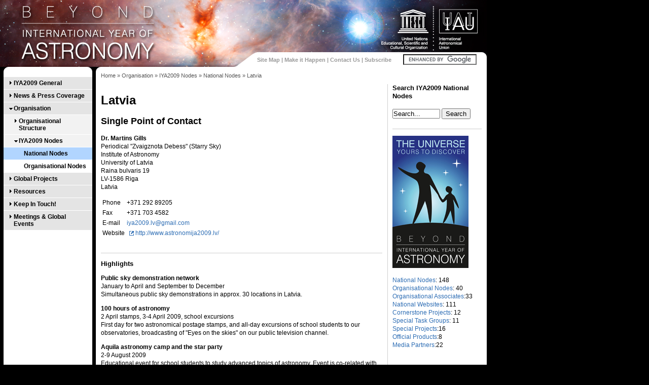

--- FILE ---
content_type: text/html
request_url: https://www.astronomy2009.org/organisation/nodes/national/view/LV/index.html
body_size: 7671
content:
<?xml version="1.0" encoding="UTF-8"?>
<!DOCTYPE html PUBLIC "-//W3C//DTD XHTML 1.1//EN"
	"http://www.w3.org/TR/xhtml11/DTD/xhtml11.dtd">

<html xmlns="http://www.w3.org/1999/xhtml" xml:lang="en">
<head>
	<meta http-equiv="Content-Type" content="text/html; charset=UTF-8" />
	<title>Latvia | IYA2009 National Nodes | Astronomy 2009</title>
	<link href="../../../../../static/css/flags.css" rel="stylesheet" type="text/css" media="screen" />
	<link href="../../../../../static/css/website.css" rel="stylesheet" type="text/css" media="screen" />
	<link href="../../../../../static/css/print.css" rel="stylesheet" type="text/css" media="print" />
	<link href="../../../../../static/shadowbox/css/shadowbox.css" rel="stylesheet" type="text/css" media="screen" />
	<link rel="shortcut icon" href="../../../../../static/favicon.ico" type="image/vnd.microsoft.icon" />
    <!-- Google Analytics -->
	<script>
    (function(i,s,o,g,r,a,m){i['GoogleAnalyticsObject']=r;i[r]=i[r]||function(){
    (i[r].q=i[r].q||[]).push(arguments)},i[r].l=1*new Date();a=s.createElement(o),
    m=s.getElementsByTagName(o)[0];a.async=1;a.src=g;m.parentNode.insertBefore(a,m)
    })(window,document,'script','https://www.google-analytics.com/analytics.js','ga');
    
    ga('create', 'UA-2368492-1', 'auto');
    ga('send', 'pageview');
    </script>
	<!-- End Google Analytics -->
</head>

<body>
<div id="container">
	<img id="header-print" src="../../../../../static/images/header-print.jpg" />
	<div id="header">
		<div id="topbox">
		<a href="../../../../../index.html" id="header_link"></a>
		<a href="http://www.unesco.org/" id="header_link_unesco"></a> 	
		<a href="http://www.iau.org/" id="header_link_iau"></a> 	
		</div>
		<div id="topmenu">
			<div id="topmenuarea">
				<!-- Google CSE Search Box Begins  -->
				<form action="/search/" id="cse-search-box">
				  <input type="hidden" name="cx" value="016374242383990648147:nsa79boe3fa" />
				  <input type="hidden" name="cof" value="FORID:11" />
				  <input type="hidden" name="ie" value="UTF-8" />
				  <a href="../../../../../sitemap/index.html">Site Map</a> | <a href="../../../../../keepintouch/makeithappen/index.html">Make it Happen</a> | <a href="../../../../../contact/index.html">Contact Us</a> | <a href="../../../../../subscribe/index.html">Subscribe</a>
				  <input type="text" id="searchbox" name="q" size="16" />
				</form>
				<!-- Google CSE Search Box Ends -->
			</div>
			<script type="text/javascript" src="https://www.google.com/coop/cse/brand?form=cse-search-box&lang=en"></script>
			<div id="tab"></div>
		</div>	
	</div>
	<div id="body">
		<div class="leftcolumn">
			<span class="cornertop"><span></span></span>
			<div id="navigation"></div>
			<div class="menu" id="menu_1">
				<div class="mitem mitem_expandable" ><div class="mlevel1" ><span class="arrow"></span><a id="mitem_2" name="mitem_2" href="../../../../../general/index.html">IYA2009 General</a></div></div><div class="mgroup" id="mgroup_2" style=""><div class="mitem mitem_expandable" ><div class="mlevel2" ><span class="arrow"></span><a id="mitem_3" name="mitem_3" href="../../../../../general/about/index.html">About IYA2009</a></div></div><div class="mgroup" id="mgroup_3" style=""><div class="mitem" ><div class="mlevel3" ><span class="arrow"></span><a id="mitem_4" name="mitem_4" href="../../../../../general/about/welcome/index.html">Welcome</a></div></div><div class="mitem mitem_expandable" ><div class="mlevel3" ><span class="arrow"></span><a id="mitem_5" name="mitem_5" href="../../../../../general/about/goals/index.html">Goals &amp; Objectives</a></div></div><div class="mgroup" id="mgroup_5" style=""><div class="mitem" ><div class="mlevel4" ><span class="arrow"></span><a id="mitem_6" name="mitem_6" href="../../../../../general/about/developmentgoals/index.html">The UN Millenium Development Goals</a></div></div></div><div class="mitem" ><div class="mlevel3" ><span class="arrow"></span><a id="mitem_7" name="mitem_7" href="../../../../../general/about/evaluation/index.html">Evaluation &amp; Legacy</a></div></div></div><div class="mitem" ><div class="mlevel2" ><span class="arrow"></span><a id="mitem_8" name="mitem_8" href="../../../../../general/timeline/index.html">Timeline/Roadmap</a></div></div></div><div class="mitem mitem_expandable" ><div class="mlevel1" ><span class="arrow"></span><a id="mitem_9" name="mitem_9" href="../../../../../news/index.html">News &amp; Press Coverage</a></div></div><div class="mgroup" id="mgroup_9" style=""><div class="mitem" ><div class="mlevel2" ><span class="arrow"></span><a id="mitem_10" name="mitem_10" href="../../../../../news/pressreleases/index.html">Press Releases</a></div></div><div class="mitem" ><div class="mlevel2" ><span class="arrow"></span><a id="mitem_11" name="mitem_11" href="../../../../../news/features/index.html">News Features</a></div></div><div class="mitem" ><div class="mlevel2" ><span class="arrow"></span><a id="mitem_12" name="mitem_12" href="../../../../../news/updates/index.html">IYA2009 Updates</a></div></div><div class="mitem" ><div class="mlevel2" ><span class="arrow"></span><a id="mitem_13" name="mitem_13" href="../../../../../news/presscoverage/index.html">Press Coverage</a></div></div></div><div class="mitem mitem_expandable" ><div class="mlevel1" ><span class="arrow"></span><a id="mitem_14" name="mitem_14" href="../../../../index.html">Organisation</a></div></div><div class="mgroup_selected" id="mgroup_14" style="color:red;"><div class="mitem mitem_expandable" ><div class="mlevel2" ><span class="arrow"></span><a id="mitem_15" name="mitem_15" href="../../../../structure/index.html">Organisational Structure</a></div></div><div class="mgroup" id="mgroup_15" style=""><div class="mitem" ><div class="mlevel3" ><span class="arrow"></span><a id="mitem_16" name="mitem_16" href="../../../../structure/iau/index.html">IAU</a></div></div><div class="mitem" ><div class="mlevel3" ><span class="arrow"></span><a id="mitem_17" name="mitem_17" href="../../../../structure/unesco/index.html">UNESCO</a></div></div><div class="mitem mitem_expandable" ><div class="mlevel3" ><span class="arrow"></span><a id="mitem_18" name="mitem_18" href="../../../../structure/partners/index.html">Partners</a></div></div><div class="mgroup" id="mgroup_18" style=""><div class="mitem" ><div class="mlevel4" ><span class="arrow"></span><a id="mitem_19" name="mitem_19" href="../../../../structure/partners/mainpartner/index.html">Global Official Partner</a></div></div><div class="mitem" ><div class="mlevel4" ><span class="arrow"></span><a id="mitem_20" name="mitem_20" href="../../../../structure/partners/sponsors/index.html">Global Sponsors</a></div></div><div class="mitem" ><div class="mlevel4" ><span class="arrow"></span><a id="mitem_21" name="mitem_21" href="../../../../structure/partners/media/index.html">Media Partners</a></div></div><div class="mitem" ><div class="mlevel4" ><span class="arrow"></span><a id="mitem_22" name="mitem_22" href="../../../../structure/partners/organisationalassociates/index.html">Organisational Associates</a></div></div><div class="mitem" ><div class="mlevel4" ><span class="arrow"></span><a id="mitem_23" name="mitem_23" href="../../../../structure/partners/patron/index.html">IYA2009 Patron</a></div></div><div class="mitem" ><div class="mlevel4" ><span class="arrow"></span><a id="mitem_24" name="mitem_24" href="../../../../structure/partners/donors/index.html">IYA2009 Donors</a></div></div></div><div class="mitem" ><div class="mlevel3" ><span class="arrow"></span><a id="mitem_25" name="mitem_25" href="../../../../../organisational-structure-mainmenu-31/iau-iya2009-ec-working-group-mainmenu-30.html">IAU IYA2009 EC Working Group</a></div></div><div class="mitem" ><div class="mlevel3" ><span class="arrow"></span><a id="mitem_26" name="mitem_26" href="../../../../structure/secretariat/index.html">IYA2009 Secretariat</a></div></div><div class="mitem mitem_expandable" ><div class="mlevel3" ><span class="arrow"></span><a id="mitem_27" name="mitem_27" href="../../../../structure/taskgroups/index.html">Special Task Groups</a></div></div><div class="mgroup" id="mgroup_27" style=""><div class="mitem" ><div class="mlevel4" ><span class="arrow"></span><a id="mitem_28" name="mitem_28" href="../../../../structure/taskgroups/opening/index.html">Opening Event</a></div></div><div class="mitem" ><div class="mlevel4" ><span class="arrow"></span><a id="mitem_29" name="mitem_29" href="../../../../structure/taskgroups/fp7/index.html">EU FP7</a></div></div><div class="mitem" ><div class="mlevel4" ><span class="arrow"></span><a id="mitem_30" name="mitem_30" href="../../../../structure/taskgroups/kepler/index.html">Kepler</a></div></div><div class="mitem" ><div class="mlevel4" ><span class="arrow"></span><a id="mitem_31" name="mitem_31" href="../../../../structure/taskgroups/galileo/index.html">Galileo</a></div></div><div class="mitem" ><div class="mlevel4" ><span class="arrow"></span><a id="mitem_32" name="mitem_32" href="../../../../structure/taskgroups/newyear/index.html">New Year&#39;s Eve Event</a></div></div><div class="mitem" ><div class="mlevel4" ><span class="arrow"></span><a id="mitem_33" name="mitem_33" href="../../../../structure/taskgroups/solarphysics/index.html">Solar Physics</a></div></div><div class="mitem mitem_expandable" ><div class="mlevel4" ><span class="arrow"></span><a id="mitem_34" name="mitem_34" href="../../../../structure/taskgroups/philately/index.html">Philately</a></div></div><div class="mgroup" id="mgroup_34" style=""><div class="mitem mitem_expandable" ><div class="mlevel5" ><span class="arrow"></span><a id="mitem_35" name="mitem_35" href="../../../../structure/taskgroups/philately/calendar/index.html">Release Calendar</a></div></div><div class="mgroup" id="mgroup_35" style=""><div class="mitem" ><div class="mlevel6" ><span class="arrow"></span><a id="mitem_36" name="mitem_36" href="../../../../structure/taskgroups/philately/calendar/jan/index.html">January 2009</a></div></div><div class="mitem" ><div class="mlevel6" ><span class="arrow"></span><a id="mitem_37" name="mitem_37" href="../../../../structure/taskgroups/philately/calendar/feb/index.html">February 2009</a></div></div><div class="mitem" ><div class="mlevel6" ><span class="arrow"></span><a id="mitem_38" name="mitem_38" href="../../../../structure/taskgroups/philately/calendar/mar/index.html">March 2009</a></div></div><div class="mitem" ><div class="mlevel6" ><span class="arrow"></span><a id="mitem_39" name="mitem_39" href="../../../../structure/taskgroups/philately/calendar/apr/index.html">April 2009</a></div></div><div class="mitem" ><div class="mlevel6" ><span class="arrow"></span><a id="mitem_40" name="mitem_40" href="../../../../structure/taskgroups/philately/calendar/may/index.html">May 2009</a></div></div><div class="mitem" ><div class="mlevel6" ><span class="arrow"></span><a id="mitem_41" name="mitem_41" href="../../../../structure/taskgroups/philately/calendar/jun/index.html">June 2009</a></div></div><div class="mitem" ><div class="mlevel6" ><span class="arrow"></span><a id="mitem_42" name="mitem_42" href="../../../../structure/taskgroups/philately/calendar/july/index.html">July 2009</a></div></div><div class="mitem" ><div class="mlevel6" ><span class="arrow"></span><a id="mitem_43" name="mitem_43" href="../../../../structure/taskgroups/philately/calendar/aug/index.html">August 2009</a></div></div></div></div><div class="mitem" ><div class="mlevel4" ><span class="arrow"></span><a id="mitem_44" name="mitem_44" href="../../../../structure/taskgroups/evaluation/index.html">Evaluation</a></div></div><div class="mitem" ><div class="mlevel4" ><span class="arrow"></span><a id="mitem_45" name="mitem_45" href="../../../../structure/taskgroups/newmedia/index.html">New Media</a></div></div><div class="mitem" ><div class="mlevel4" ><span class="arrow"></span><a id="mitem_46" name="mitem_46" href="../../../../structure/taskgroups/extrasolarplanets/index.html">Extrasolar Planets</a></div></div><div class="mitem" ><div class="mlevel4" ><span class="arrow"></span><a id="mitem_47" name="mitem_47" href="../../../../structure/taskgroups/closing/index.html">Closing Ceremony</a></div></div></div></div><div class="mitem mitem_expandable" ><div class="mlevel2" ><span class="arrow"></span><a id="mitem_48" name="mitem_48" href="../../../index.html">IYA2009 Nodes</a></div></div><div class="mgroup_selected" id="mgroup_48" style="color:red;"><div class="mitem" ><div class="mlevel3" id="mselected"><span class="arrow"></span><a id="mitem_49" name="mitem_49" href="../../index.html">National Nodes</a></div></div><div class="mitem" ><div class="mlevel3" ><span class="arrow"></span><a id="mitem_50" name="mitem_50" href="../../../organisational/index.html">Organisational Nodes</a></div></div></div></div><div class="mitem mitem_expandable" ><div class="mlevel1" ><span class="arrow"></span><a id="mitem_51" name="mitem_51" href="../../../../../globalprojects/index.html">Global Projects</a></div></div><div class="mgroup" id="mgroup_51" style=""><div class="mitem mitem_expandable" ><div class="mlevel2" ><span class="arrow"></span><a id="mitem_52" name="mitem_52" href="../../../../../cornerstone-projects-mainmenu-80.html">Cornerstone Projects</a></div></div><div class="mgroup" id="mgroup_52" style=""><div class="mitem" ><div class="mlevel3" ><span class="arrow"></span><a id="mitem_53" name="mitem_53" href="../../../../../globalprojects/cornerstones/100hoursofastronomy/index.html">100 Hours of Astronomy</a></div></div><div class="mitem" ><div class="mlevel3" ><span class="arrow"></span><a id="mitem_54" name="mitem_54" href="../../../../../globalprojects/cornerstones/galileoscope/index.html">The Galileoscope</a></div></div><div class="mitem" ><div class="mlevel3" ><span class="arrow"></span><a id="mitem_55" name="mitem_55" href="../../../../../globalprojects/cornerstones/cosmicdiary/index.html">Cosmic Diary</a></div></div><div class="mitem" ><div class="mlevel3" ><span class="arrow"></span><a id="mitem_56" name="mitem_56" href="../../../../../globalprojects/cornerstones/portaltotheuniverse/index.html">The Portal to the Universe</a></div></div><div class="mitem" ><div class="mlevel3" ><span class="arrow"></span><a id="mitem_57" name="mitem_57" href="../../../../../globalprojects/cornerstones/sheisanastronomer/index.html">She is an Astronomer</a></div></div><div class="mitem" ><div class="mlevel3" ><span class="arrow"></span><a id="mitem_58" name="mitem_58" href="../../../../../globalprojects/cornerstones/darkskiesawareness/index.html">Dark Skies Awareness</a></div></div><div class="mitem" ><div class="mlevel3" ><span class="arrow"></span><a id="mitem_59" name="mitem_59" href="../../../../../globalprojects/cornerstones/astroworldheritage/index.html">Astronomy &amp; World Heritage</a></div></div><div class="mitem" ><div class="mlevel3" ><span class="arrow"></span><a id="mitem_60" name="mitem_60" href="../../../../../globalprojects/cornerstones/galileoteachertraning/index.html">Galileo Teacher Training Program</a></div></div><div class="mitem" ><div class="mlevel3" ><span class="arrow"></span><a id="mitem_61" name="mitem_61" href="../../../../../globalprojects/cornerstones/universeawareness/index.html">Universe Awareness</a></div></div><div class="mitem" ><div class="mlevel3" ><span class="arrow"></span><a id="mitem_62" name="mitem_62" href="../../../../../globalprojects/cornerstones/fromearthtotheuniverse/index.html">From Earth to the Universe</a></div></div><div class="mitem" ><div class="mlevel3" ><span class="arrow"></span><a id="mitem_63" name="mitem_63" href="../../../../../globalprojects/cornerstones/developingastronomy/index.html">Developing Astronomy Globally</a></div></div><div class="mitem" ><div class="mlevel3" ><span class="arrow"></span><a id="mitem_64" name="mitem_64" href="../../../../../globalprojects/cornerstones/galilean">Galilean Nights</a></div></div></div><div class="mitem mitem_expandable" ><div class="mlevel2" ><span class="arrow"></span><a id="mitem_65" name="mitem_65" href="../../../../../globalprojects/specialprojects/index.html">Special Projects</a></div></div><div class="mgroup" id="mgroup_65" style=""><div class="mitem" ><div class="mlevel3" ><span class="arrow"></span><a id="mitem_66" name="mitem_66" href="../../../../../globalprojects/specialprojects/worldatnight/index.html">The World at Night</a></div></div><div class="mitem" ><div class="mlevel3" ><span class="arrow"></span><a id="mitem_67" name="mitem_67" href="../../../../../globalprojects/specialprojects/400yearsofthetelescope/index.html">400 Years of the Telescope</a></div></div><div class="mitem" ><div class="mlevel3" ><span class="arrow"></span><a id="mitem_68" name="mitem_68" href="../../../../../globalprojects/specialprojects/galileansatellites/index.html">Galilean Satellites</a></div></div><div class="mitem" ><div class="mlevel3" ><span class="arrow"></span><a id="mitem_69" name="mitem_69" href="../../../../../globalprojects/specialprojects/aroundtheworld/index.html">Around the World...</a></div></div><div class="mitem" ><div class="mlevel3" ><span class="arrow"></span><a id="mitem_70" name="mitem_70" href="../../../../../globalprojects/specialprojects/exoplanets/index.html">Millions of Earths</a></div></div><div class="mitem" ><div class="mlevel3" ><span class="arrow"></span><a id="mitem_71" name="mitem_71" href="../../../../../globalprojects/specialprojects/1919/index.html">1919 Eclipse</a></div></div><div class="mitem" ><div class="mlevel3" ><span class="arrow"></span><a id="mitem_72" name="mitem_72" href="../../../../../globalprojects/specialprojects/sky/index.html">The Sky - yours to Discover</a></div></div><div class="mitem" ><div class="mlevel3" ><span class="arrow"></span><a id="mitem_73" name="mitem_73" href="../../../../../globalprojects/specialprojects/blast/index.html">BLAST!</a></div></div><div class="mitem" ><div class="mlevel3" ><span class="arrow"></span><a id="mitem_74" name="mitem_74" href="../../../../../globalprojects/specialprojects/starpeace/index.html">StarPeace</a></div></div><div class="mitem" ><div class="mlevel3" ><span class="arrow"></span><a id="mitem_75" name="mitem_75" href="../../../../../globalprojects/specialprojects/mobile/index.html">GalileoMobile</a></div></div><div class="mitem" ><div class="mlevel3" ><span class="arrow"></span><a id="mitem_76" name="mitem_76" href="../../../../../globalprojects/specialprojects/pluto/index.html">Naming Pluto</a></div></div><div class="mitem" ><div class="mlevel3" ><span class="arrow"></span><a id="mitem_77" name="mitem_77" href="../../../../../globalprojects/specialprojects/eye3d/index.html">The Eye 3D</a></div></div><div class="mitem" ><div class="mlevel3" ><span class="arrow"></span><a id="mitem_78" name="mitem_78" href="../../../../../globalprojects/specialprojects/cassini">Cassini Scientist for a Day</a></div></div><div class="mitem" ><div class="mlevel3" ><span class="arrow"></span><a id="mitem_79" name="mitem_79" href="../../../../../globalprojects/specialprojects/planets/index.html">Planets and Pictures World Tour </a></div></div><div class="mitem" ><div class="mlevel3" ><span class="arrow"></span><a id="mitem_80" name="mitem_80" href="../../../../../globalprojects/specialprojects/face/index.html">Scienceface</a></div></div><div class="mitem" ><div class="mlevel3" ><span class="arrow"></span><a id="mitem_81" name="mitem_81" href="../../../../../globalprojects/specialprojects/lives/index.html">The Lives of Galileo</a></div></div><div class="mitem" ><div class="mlevel3" ><span class="arrow"></span><a id="mitem_82" name="mitem_82" href="../../../../../globalprojects/specialprojects/astrobookdrive/index.html">Astro Book Drive</a></div></div></div></div><div class="mitem mitem_expandable" ><div class="mlevel1" ><span class="arrow"></span><a id="mitem_83" name="mitem_83" href="../../../../../resources/index.html">Resources</a></div></div><div class="mgroup" id="mgroup_83" style=""><div class="mitem mitem_expandable" ><div class="mlevel2" ><span class="arrow"></span><a id="mitem_84" name="mitem_84" href="../../../../../resources/products/index.html">Official Products</a></div></div><div class="mgroup" id="mgroup_84" style=""><div class="mitem" ><div class="mlevel3" ><span class="arrow"></span><a id="mitem_85" name="mitem_85" href="../../../../../resources/products/cosmicdetective/index.html">The Cosmic Detective</a></div></div><div class="mitem" ><div class="mlevel3" ><span class="arrow"></span><a id="mitem_86" name="mitem_86" href="../../../../../resources/products/redshift/index.html">Redshift 7 Premium</a></div></div><div class="mitem" ><div class="mlevel3" ><span class="arrow"></span><a id="mitem_87" name="mitem_87" href="../../../../../resources/products/eyes/index.html">Eyes on the Skies</a></div></div><div class="mitem" ><div class="mlevel3" ><span class="arrow"></span><a id="mitem_88" name="mitem_88" href="../../../../../resources/products/skyscout/index.html">SkyScout</a></div></div><div class="mitem" ><div class="mlevel3" ><span class="arrow"></span><a id="mitem_89" name="mitem_89" href="../../../../../resources/products/400years/index.html">400 Years of the Telescope</a></div></div><div class="mitem" ><div class="mlevel3" ><span class="arrow"></span><a id="mitem_90" name="mitem_90" href="../../../../../resources/products/starwalk/index.html">Star Walk</a></div></div><div class="mitem" ><div class="mlevel3" ><span class="arrow"></span><a id="mitem_91" name="mitem_91" href="../../../../../resources/products/firstscope/index.html">FirstScope</a></div></div><div class="mitem" ><div class="mlevel3" ><span class="arrow"></span><a id="mitem_92" name="mitem_92" href="../../../../../resources/products/bosma/index.html">BOSMA Beta</a></div></div></div><div class="mitem" ><div class="mlevel2" ><span class="arrow"></span><a id="mitem_93" name="mitem_93" href="../../../../../resources/books/index.html">Books</a></div></div><div class="mitem" ><div class="mlevel2" ><span class="arrow"></span><a id="mitem_94" name="mitem_94" href="../../../../../resources/brochures/index.html">Brochures</a></div></div><div class="mitem" ><div class="mlevel2" ><span class="arrow"></span><a id="mitem_95" name="mitem_95" href="../../../../../resources/dvds/index.html">DVDs</a></div></div><div class="mitem" ><div class="mlevel2" ><span class="arrow"></span><a id="mitem_96" name="mitem_96" href="../../../../../resources/educational/index.html">Educational Materials</a></div></div><div class="mitem" ><div class="mlevel2" ><span class="arrow"></span><a id="mitem_97" name="mitem_97" href="../../../../../resources/guides/index.html">Guides and Guidelines</a></div></div><div class="mitem mitem_expandable" ><div class="mlevel2" ><span class="arrow"></span><a id="mitem_98" name="mitem_98" href="../../../../../resources/multimedia/images/index.html">Images</a></div></div><div class="mgroup" id="mgroup_98" style=""><div class="mitem" ><div class="mlevel3" ><span class="arrow"></span><a id="mitem_99" name="mitem_99" href="../../../../../resources/multimedia/images/archive/category/projectslogos/index.html">Projects Logos</a></div></div><div class="mitem" ><div class="mlevel3" ><span class="arrow"></span><a id="mitem_100" name="mitem_100" href="../../../../../resources/multimedia/images/archive/category/pressreleases/index.html">Press Releases</a></div></div><div class="mitem" ><div class="mlevel3" ><span class="arrow"></span><a id="mitem_101" name="mitem_101" href="../../../../../resources/multimedia/images/archive/category/historical/index.html">Historical Images</a></div></div><div class="mitem" ><div class="mlevel3" ><span class="arrow"></span><a id="mitem_102" name="mitem_102" href="../../../../../resources/multimedia/images/archive/category/events/index.html">Events</a></div></div></div><div class="mitem mitem_expandable" ><div class="mlevel2" ><span class="arrow"></span><a id="mitem_103" name="mitem_103" href="../../../../../resources/multimedia/videos/index.html">Videos</a></div></div><div class="mgroup" id="mgroup_103" style=""><div class="mitem" ><div class="mlevel3" ><span class="arrow"></span><a id="mitem_104" name="mitem_104" href="../../../../../resources/multimedia/videos/archive/category/trailers/index.html">Trailers</a></div></div><div class="mitem" ><div class="mlevel3" ><span class="arrow"></span><a id="mitem_105" name="mitem_105" href="../../../../../resources/multimedia/videos/archive/category/vodcasts/index.html">Vodcasts</a></div></div></div><div class="mitem" ><div class="mlevel2" ><span class="arrow"></span><a id="mitem_106" name="mitem_106" href="../../../../../resources/multimedia/audio/index.html">Audio</a></div></div><div class="mitem mitem_expandable" ><div class="mlevel2" ><span class="arrow"></span><a id="mitem_107" name="mitem_107" href="../../../../../resources/branding/index.html">Branding and Identity</a></div></div><div class="mgroup" id="mgroup_107" style=""><div class="mitem" ><div class="mlevel3" ><span class="arrow"></span><a id="mitem_108" name="mitem_108" href="../../../../../resources/branding/designkits/index.html">National Logos</a></div></div><div class="mitem" ><div class="mlevel3" ><span class="arrow"></span><a id="mitem_109" name="mitem_109" href="../../../../../resources/branding/beyond">Beyond IYA National Logos</a></div></div></div><div class="mitem" ><div class="mlevel2" ><span class="arrow"></span><a id="mitem_110" name="mitem_110" href="../../../../../resources/posters/index.html">Posters</a></div></div><div class="mitem" ><div class="mlevel2" ><span class="arrow"></span><a id="mitem_111" name="mitem_111" href="../../../../../resources/performances/index.html">Performances / Concerts</a></div></div><div class="mitem" ><div class="mlevel2" ><span class="arrow"></span><a id="mitem_112" name="mitem_112" href="../../../../../resources/presentations/index.html">Presentations</a></div></div><div class="mitem" ><div class="mlevel2" ><span class="arrow"></span><a id="mitem_113" name="mitem_113" href="../../../../../resources/documents/index.html">Documents</a></div></div><div class="mitem" ><div class="mlevel2" ><span class="arrow"></span><a id="mitem_114" name="mitem_114" href="../../../../../resources/funding/index.html">Funding Opportunities</a></div></div><div class="mitem" ><div class="mlevel2" ><span class="arrow"></span><a id="mitem_115" name="mitem_115" href="../../../../../resources/iya2009shop/index.html">Online Shop</a></div></div><div class="mitem" ><div class="mlevel2" ><span class="arrow"></span><a id="mitem_116" name="mitem_116" href="../../../../../resources/prize/index.html">Prize for Excellence in Astronomy EPO</a></div></div><div class="mitem" ><div class="mlevel2" ><span class="arrow"></span><a id="mitem_117" name="mitem_117" href="../../../../../resources/report/index.html">Final Report</a></div></div></div><div class="mitem mitem_expandable" ><div class="mlevel1" ><span class="arrow"></span><a id="mitem_118" name="mitem_118" href="../../../../../keepintouch/index.html">Keep In Touch!</a></div></div><div class="mgroup" id="mgroup_118" style=""><div class="mitem" ><div class="mlevel2" ><span class="arrow"></span><a id="mitem_119" name="mitem_119" href="../../../../../keepintouch/forum/index.html">Discussion Forum</a></div></div><div class="mitem" ><div class="mlevel2" ><span class="arrow"></span><a id="mitem_120" name="mitem_120" href="../../../../../keepintouch/links/index.html">Links</a></div></div><div class="mitem mitem_expandable" ><div class="mlevel2" ><span class="arrow"></span><a id="mitem_121" name="mitem_121" href="../../../../../keepintouch/makeithappen/index.html">Make it Happen</a></div></div><div class="mgroup" id="mgroup_121" style=""><div class="mitem" ><div class="mlevel3" ><span class="arrow"></span><a id="mitem_122" name="mitem_122" href="../../../../../resources/funding/index.html">Funding Opportunities</a></div></div><div class="mitem" ><div class="mlevel3" ><span class="arrow"></span><a id="mitem_123" name="mitem_123" href="../../../../../resources/documents/partnership/index.html">Partnership Opportunities</a></div></div></div><div class="mitem" ><div class="mlevel2" ><span class="arrow"></span><a id="mitem_124" name="mitem_124" href="../../../../../keepintouch/makeithappen/donation/index.html">Donation Page</a></div></div><div class="mitem" ><div class="mlevel2" ><span class="arrow"></span><a id="mitem_125" name="mitem_125" href="../../../../../keepintouch/calendar/index.html">Calendar</a></div></div><div class="mitem" ><div class="mlevel2" ><span class="arrow"></span><a id="mitem_126" name="mitem_126" href="../../../../../keepintouch/jobs/index.html">Jobs</a></div></div><div class="mitem" ><div class="mlevel2" ><span class="arrow"></span><a id="mitem_127" name="mitem_127" href="../../../../../contact/index.html">Contact Us</a></div></div></div><div class="mitem mitem_expandable" ><div class="mlevel1" ><span class="arrow"></span><a id="mitem_128" name="mitem_128" href="../../../../../events/index.html">Meetings &amp; Global Events</a></div></div><div class="mgroup" id="mgroup_128" style=""><div class="mitem mitem_expandable" ><div class="mlevel2" ><span class="arrow"></span><a id="mitem_129" name="mitem_129" href="../../../../../events/IAUGA">IAU GA 2009 SpS2 - IYA2009</a></div></div><div class="mgroup" id="mgroup_129" style=""><div class="mitem" ><div class="mlevel3" ><span class="arrow"></span><a id="mitem_130" name="mitem_130" href="http://www.astronomy2009.org/events/IAUGA/iya2009/">IYA2009 Activities - IAU GA</a></div></div></div><div class="mitem" ><div class="mlevel2" ><span class="arrow"></span><a id="mitem_131" name="mitem_131" href="../../../../../events/JENAM2009/index.html">JENAM2009 Symposium: The IYA2009 in Europe  </a></div></div></div>
			</div>	
		</div>
		<div class="content">
			<span class="cornertop"></span>
			<div id="navigation"><span id="breadcrumb"><a href="../../../../../index.html">Home</a> 
&raquo;  <a href="../../../../index.html">Organisation</a>   &raquo;  <a href="../../../index.html">IYA2009 Nodes</a>   &raquo;  <a href="../../index.html">National Nodes</a> &raquo; <a href="index.html">Latvia</a></span></div>
			<div class="margin">
				
<div id="twocolummcontent">
<div id="maincolumn">

<h1>Latvia</h1>
		
		
			<h2>Single Point of Contact</h2>
			
			<p><b>Dr. Martins Gills</b><br/>
			Periodical &quot;Zvaigznota Debess&quot; (Starry Sky) <br/>
			
			Institute of Astronomy <br/>
			University of Latvia<br/>
			Raina bulvaris 19<br/>
			
			
			
			
			
						
			LV-1586 Riga<br/>
			
			Latvia
			<br/>
			<table>
			<tr><td>Phone</td><td> +371 292 89205</td></tr>
			<tr><td>Fax</td><td> +371 703 4582</td></tr>
			<tr><td>E-mail</td><td><a href="mailto:iya2009.lv@gmail.com">iya2009.lv@gmail.com</a></td></tr>
			<tr><td>Website</td><td><a href="http://www.astronomija2009.lv/" target="_blank">http://www.astronomija2009.lv/</a></td></tr>
			</table>
 			</p>
			
			<br/><hr />
			<p><h3><strong><strong><strong><strong><strong><strong><strong><strong><strong><strong><strong><strong><strong><strong><strong><strong>Highlights</strong></strong></strong></strong></strong></strong></strong></strong></strong></strong></strong></strong></strong></strong></strong></strong></h3>
<p><strong>Public sky demonstration network</strong><br />January to April and September to December<br />Simultaneous public sky demonstrations in approx. 30 locations in Latvia.<br /><strong></strong></p>
<p><strong>100 hours of astronomy</strong><br />2 April stamps, 3-4 April 2009, school excursions<br />First day for two astronomical postage stamps, and all-day excursions of school students to our observatories, broadcasting of "Eyes on the skies" on our public television channel.</p>
<p><strong>Aquila astronomy camp and the star party</strong><br />2-9 August 2009<br />Educational event for school students to study advanced topics of astronomy. Event is co-related with the Star party for hobby astronomers.</p>	</p>
			
		
		
<div align="center"><a href="../../index.html">View all IYA2009 National Nodes</a></div>

</div>
<div id="rightcolumn">

<h3>Search IYA2009 National Nodes</h3>
<br />
<form action="../../index.html" method="get">
<input type="text" class="smallsearch" onblur="searchbox_blur(this);" onfocus="searchbox_focus(this);" value="Search..." id="news_search" name="search">
<input type="submit" onclick="searchbox_focus(document.getElementById('news_search'))" value="Search" />
</form>
<hr />
<div><a href="http://www.astronomy2009.org/organisation/resources/branding/"><img src="../../../../../static/images/iya_beyond_logo_thumb.jpg" border="0" width="150" height="261" /></a>
<p><a href="http://www.astronomy2009.org/organisation/organisation/nodes/national/">National Nodes</a>: 148 <br /><a href="http://www.astronomy2009.org/organisation/organisation/nodes/organisational/">Organisational Nodes</a>: 40 <br /><a href="http://www.astronomy2009.org/organisation/organisation/structure/partners/organisationalassociates/">Organisational Associates</a>:33 <br /><a href="http://www.astronomy2009.org/organisation/organisation/nodes/national/data/popup.html">National Websites</a>: 111 <br /><a href="http://www.astronomy2009.org/organisation/globalprojects/cornerstones/">Cornerstone Projects</a>: 12<br /><a href="http://www.astronomy2009.org/organisation/organisation/structure/taskgroups/">Special Task Groups</a>: 11<br /><a href="http://www.astronomy2009.org/organisation/globalprojects/specialprojects/">Special Projects</a>:16<br /><a href="http://www.astronomy2009.org/organisation/resources/products/">Official Products</a>:8<br /><a href="http://www.astronomy2009.org/organisation/organisation/structure/partners/media/">Media Partners</a>:22</p>
<p>&nbsp;</p>
<div id="gsponsor"><strong>Global Sponsors</strong><br /><a href="http://www.thalesonline.com/space/"><img src="../../../../../static/icons/gs_thalesalenia.jpg" border="0" /></a> <br /><a href="http://www.celestron.com/c2/index.php"><img src="../../../../../static/icons/gs_celestron.jpg" border="0" /></a><br /><a href="http://www.historychannel.tv/"><img src="../../../../../static/icons/gs_history.jpg" border="0" /></a></div>
<div style="text-align: center;"><br /><strong>IYA2009 Patron</strong><br /><a href="http://www.astronomy2009.org/organisation/organisation/structure/partners/patron/" target="_blank"><img src="../../../../../static/icons/pt_bhaumik.jpg" border="0" /></a></div>
</div>
<div style="text-align: -webkit-auto;"><span style="font-size: small;"><span><br /></span></span></div>
<div style="text-align: center;"><a href="../../../../../resources/documents/detail/iya2009_final_report.2"><img src="/static/images/iya2009_report.jpg" border="0" /></a></div>
<div style="text-align: -webkit-auto;"><span style="font-size: small;"><span><br /></span></span></div>
<div style="text-align: center;"><a href="../../../../../summary/index.html"><img src="/static/images/iya2009_summary.jpg" border="0" /></a></div>

</div>
</div>

				<div id="contentfooter">
					<hr />
					
					<div id="sponsors">Organisational Associates:</div>
<div id="sponsors_imgs"><a href="http://www.eso.org"><img src="../../../../../static/icons/logo_eso_mini.gif" border="0" alt="ESO" /></a> <a href="http://www.aas.org/" target="_blank"><img src="../../../../../static/icons/logo_aas_mini.gif" border="0" alt="AAS" /></a> <a href="http://www.insu.cnrs.fr/" target="_blank"><img src="../../../../../static/icons/logo_insu_mini.gif" border="0" alt="INSU" /></a> <a href="http://www.casca.ca/" target="_blank"><img src="../../../../../static/icons/logo_cas_mini.gif" border="0" alt="CAS" /></a> <a href="http://www.strw.leidenuniv.nl/" target="_blank"><img src="../../../../../static/icons/logo_strw_sm.jpg" border="0" alt="STRW" /></a> <a href="http://www.astronomie.nl/" target="_blank"><img src="../../../../../static/icons/logo_nova_sm.jpg" border="0" alt="NOVA" /></a> <a href="http://www.scitech.ac.uk/" target="_blank"><img src="../../../../../static/icons/logo_stfc_sm.jpg" border="0" alt="STFC" /></a> <a href="http://www.scnat.ch/" target="_blank"><img src="../../../../../static/icons/logo_scnat_sm.jpg" border="0" alt="SCNAT" /></a> <a href="http://www.popastro.com/home.htm" target="_blank"><img src="../../../../../static/icons/logo_spa_sm.jpg" border="0" alt="SPA" /></a> <a href="http://www.nrc-cnrc.gc.ca/" target="_blank"><img src="../../../../../static/icons/logo_nrc_mini.gif" border="0" alt="NRC" /></a> <a href="http://www.mec.es/" target="_blank"><img src="../../../../../static/icons/logo_mec_sm.jpg" border="0" alt="MEC" /></a> <a href="http://www.cnes.fr/" target="_blank"><img src="../../../../../static/icons/logo_cnes_mini.gif" border="0" alt="CNES" /></a> <a href="http://www.dlr.de/en/desktopdefault.aspx/tabid-5089/" target="_blank"><img src="../../../../../static/icons/logo_dlr_sm.jpg" border="0" alt="DLR" /></a> <a href="http://www.esa.int"><img src="../../../../../static/icons/logo_esa_mini.gif" border="0" alt="ESA" /></a> <a href="http://www.jaxa.jp/index_e.html" target="_blank"><img src="../../../../../static/icons/logo_jaxa_mini.gif" border="0" alt="JAXA" /></a> <a href="http://www.nao.ac.jp/E/" target="_blank"><img src="../../../../../static/icons/logo_naoj_mini.jpg" border="0" alt="NAOJ" /></a> <a href="http://www.armaghplanet.com/" target="_blank"><img src="../../../../../static/icons/logo_apl_mini.jpg" border="0" alt="APL" /></a> <a href="http://www.planetary.org/home/" target="_blank"><img src="../../../../../static/icons/logo_ps_mini.jpg" border="0" alt="PS" /></a> <a href="http://www.esf.org/" target="_blank"><img src="../../../../../static/icons/logo_esf_mini.jpg" border="0" alt="ESF" /></a> <a href="http://www.isro.org/" target="_blank"><img src="../../../../../static/icons/logo_isro_mini.jpg" border="0" alt="ISRO" /></a>&nbsp;<a href="http://www.icranet.org/" target="_blank"><img src="../../../../../static/icons/logo_icran_mini.jpg" border="0" alt="ICRAN" /></a> <a href="http://lunarscience.arc.nasa.gov/" target="_blank"><img src="../../../../../static/icons/logo_nlsi_mini.gif" border="0" alt="NLSI" /></a> <a href="http://www.not.iac.es/" target="_blank"><img src="../../../../../static/icons/logo_not.gif" border="0" alt="NOT" /></a> <a href="http://www.universe-cluster.de/" target="_blank"><img src="../../../../../static/icons/logo_ucluster_mini.gif" border="0" alt="U Cluster" /></a> <a href="http://www.nasa.gov/" target="_blank"><img src="../../../../../static/icons/logo_nasa_mini.gif" border="0" alt="NASA" /></a><a href="http://eas.unige.ch/" target="_blank"><img src="../../../../../static/icons/logo_eas_sm.gif" border="0" alt="EAS" /></a>&nbsp;<a href="http://www.asi.it/en" target="_blank"><img src="../../../../../static/icons/logo_asi_sm.jpg" border="0" alt="ASI" width="35" height="22" /></a>&nbsp;<a href="http://www.nrao.edu" target="_blank"><img src="../../../../../static/icons/logo_nrao_sm.jpg" border="0" alt="NRAO" width="21" height="27" /></a>&nbsp;<a href="http://www.cea.fr" target="_blank"><img src="../../../../../static/icons/logo_cea.jpg" border="0" alt="CEA" width="27" height="27" /></a>&nbsp;  <a href="http://www.kasi.re.kr/english/" target="_blank"><img src="../../../../../static/icons/logo_kasi.jpg" border="0" alt="KASI" width="26" height="27" /></a> <a href="http://www.astro.noa.gr/gnca/" target="_blank"><img src="../../../../../static/icons/logo_eae_mini.jpg" border="0" alt="EAE" width="27" height="27" /></a> <a href="http://www.sp-astronomia.pt/" target="_blank"><img src="../../../../../static/icons/logo_spa2_mini.jpg" border="0" alt="SPA" width="45" height="27" /></a> <a href="http://www.aui.edu/" target="_blank"><img src="../../../../../static/icons/logo_aui_mini.jpg" border="0" alt="AUI" /></a> <a href="http://www.crosci.net/" target="_blank"><img src="../../../../../static/icons/logo_crosci_mini.jpg" border="0" alt="CROSCI" width="30" height="29" /></a></div>
<div><br /></div>
<div style="text-align: center;"><br /></div>
<hr />
<div style="text-align: center;	font-size: 0.8em; font-weight: bold; text-align: center; padding-top: 5px;">The International Year of Astronomy 2009 is&nbsp;endorsed by&nbsp;the&nbsp;<a href="http://www.un.org/ga/" target="_blank">United Nations</a>&nbsp;and the&nbsp;<a href="http://www.icsu.org/" target="_blank">International Council of Science</a>. &nbsp; &nbsp; &nbsp; &nbsp;</div>
					
				</div>
			</div>
		</div>
	</div>
</div>
<div id="containerbottom">
	<div class="leftcolumn"><span class="cornerbottom"><span></span></span></div>
	<div class="content"><span class="cornerbottom"><span></span></span></div>
</div>
<div id="footermargin"></div>
<div id="footer">
	<div id="footercontent">
		<span class="cornertop"><span><span class="bgcol"></span></span></span>
		<div class="margin">
			<div id="webselector">
				<div id="comboboxplaceholder">
				<div id="flagsbutton"><a rel="shadowbox;width=600;height=420" href="../../data/popup.html">National Node Websites</a></div>
				</div>
			</div>
			<div id="copybar">

<a href="../../../../../copyright/index.html">Copyright</a> | <a href="../../../../../credit/index.html">Credit</a> | <a href="../../../../../technology/index.html">Technology</a>

</div>
			<div id="communityfooter">
				<a href="http://www.flickr.com/groups/iya2009/" target="_blank"><img src="../../../../../static/icons/flickr.gif" /></a>
				<a href="http://www.linkedin.com/groups?home=&gid=1003227&trk=anet_ug_hm&goback=.anh_1003227.and_1003227_252803_*2_1" target="_blank"><img src="../../../../../static/icons/linkedin.gif" /></a>
				<a href="http://twitter.com/astronomy2009" target="_blank"><img src="../../../../../static/icons/twitter.gif" /></a>
				<a href="http://www.facebook.com/group.php?gid=2393682023&ref=ts" target="_blank"><img src="../../../../../static/icons/facebook.jpg" /></a>
				<a href="http://uk.youtube.com/astronomy2009" target="_blank"><img src="../../../../../static/icons/youtube.jpg" /></a><br />
				<a href="http://www.orkut.com/Community.aspx?cmm=29478833" target="_blank"><img src="../../../../../static/icons/orkut.jpg" /></a>
				<a href="http://groups.myspace.com/index.cfm?fuseaction=groups.groupProfile&groupID=105835713&MyToken=791d4d13-7686-48fd-8744-9b8a80d5d761" target="_blank"><img src="../../../../../static/icons/myspace.jpg" /></a>
				<a href="http://www.xing.com/net/astronomie/" target="_blank"><img src="../../../../../static/icons/logo_xing_mini.gif" border="0" alt="XING" /></a> 
			</div>
		<div>
	</div>
</div>
<script type="text/javascript" src="../../../../../static/js/jquery-1.2.6.min.js"></script>
<script type="text/javascript" src="../../../../../static/js/jquery.cycle.js"></script>
<script type="text/javascript" src="../../../../../static/js/site.js"></script>
<script type="text/javascript" src="../../../../../static/shadowbox/js/adapter/shadowbox-jquery.js"></script>
<script type="text/javascript" src="../../../../../static/shadowbox/js/shadowbox.js"></script>

<script type="text/javascript">
$(document).ready( function(){
	var options = {
		assetURL: "/static/shadowbox/",
		handleLgImages: "resize"
    };
    Shadowbox.init(options);	    
}); 

 
</script>
 
</body>
</html>


--- FILE ---
content_type: text/css
request_url: https://www.astronomy2009.org/static/css/flags.css
body_size: 1704
content:
/* Generated file */
#flag-ad { background-position: 0 -0px; height: 15px;}
#flag-ae { background-position: 0 -15px; height: 11px;}
#flag-af { background-position: 0 -26px; height: 15px;}
#flag-ag { background-position: 0 -41px; height: 15px;}
#flag-ai { background-position: 0 -56px; height: 11px;}
#flag-al { background-position: 0 -67px; height: 16px;}
#flag-am { background-position: 0 -83px; height: 11px;}
#flag-an { background-position: 0 -94px; height: 15px;}
#flag-ao { background-position: 0 -109px; height: 15px;}
#flag-ar { background-position: 0 -124px; height: 14px;}
#flag-as { background-position: 0 -138px; height: 11px;}
#flag-at { background-position: 0 -149px; height: 15px;}
#flag-au { background-position: 0 -164px; height: 11px;}
#flag-aw { background-position: 0 -175px; height: 15px;}
#flag-ax { background-position: 0 -190px; height: 14px;}
#flag-az { background-position: 0 -204px; height: 11px;}
#flag-ba { background-position: 0 -215px; height: 11px;}
#flag-bb { background-position: 0 -226px; height: 15px;}
#flag-bd { background-position: 0 -241px; height: 13px;}
#flag-be { background-position: 0 -254px; height: 15px;}
#flag-bf { background-position: 0 -269px; height: 15px;}
#flag-bg { background-position: 0 -284px; height: 13px;}
#flag-bh { background-position: 0 -297px; height: 13px;}
#flag-bi { background-position: 0 -310px; height: 13px;}
#flag-bj { background-position: 0 -323px; height: 15px;}
#flag-bl { background-position: 0 -338px; height: 15px;}
#flag-bm { background-position: 0 -353px; height: 11px;}
#flag-bn { background-position: 0 -364px; height: 11px;}
#flag-bo { background-position: 0 -375px; height: 15px;}
#flag-br { background-position: 0 -390px; height: 15px;}
#flag-bs { background-position: 0 -405px; height: 11px;}
#flag-bt { background-position: 0 -416px; height: 15px;}
#flag-bv { background-position: 0 -431px; height: 16px;}
#flag-bw { background-position: 0 -447px; height: 15px;}
#flag-by { background-position: 0 -462px; height: 11px;}
#flag-bz { background-position: 0 -473px; height: 15px;}
#flag-ca { background-position: 0 -488px; height: 11px;}
#flag-cc { background-position: 0 -499px; height: 11px;}
#flag-cd { background-position: 0 -510px; height: 17px;}
#flag-cf { background-position: 0 -527px; height: 15px;}
#flag-cg { background-position: 0 -542px; height: 15px;}
#flag-ch { background-position: 0 -557px; height: 20px;}
#flag-ci { background-position: 0 -577px; height: 15px;}
#flag-ck { background-position: 0 -592px; height: 11px;}
#flag-cl { background-position: 0 -603px; height: 15px;}
#flag-cm { background-position: 0 -618px; height: 15px;}
#flag-cn { background-position: 0 -633px; height: 15px;}
#flag-co { background-position: 0 -648px; height: 15px;}
#flag-cr { background-position: 0 -663px; height: 13px;}
#flag-cu { background-position: 0 -676px; height: 11px;}
#flag-cv { background-position: 0 -687px; height: 13px;}
#flag-cx { background-position: 0 -700px; height: 11px;}
#flag-cy { background-position: 0 -711px; height: 13px;}
#flag-cz { background-position: 0 -724px; height: 15px;}
#flag-de { background-position: 0 -739px; height: 13px;}
#flag-dj { background-position: 0 -752px; height: 15px;}
#flag-dk { background-position: 0 -767px; height: 17px;}
#flag-dm { background-position: 0 -784px; height: 11px;}
#flag-do { background-position: 0 -795px; height: 14px;}
#flag-dz { background-position: 0 -809px; height: 15px;}
#flag-ec { background-position: 0 -824px; height: 11px;}
#flag-ee { background-position: 0 -835px; height: 14px;}
#flag-eg { background-position: 0 -849px; height: 15px;}
#flag-eh { background-position: 0 -864px; height: 11px;}
#flag-er { background-position: 0 -875px; height: 11px;}
#flag-es { background-position: 0 -886px; height: 15px;}
#flag-et { background-position: 0 -901px; height: 11px;}
#flag-fi { background-position: 0 -912px; height: 13px;}
#flag-fj { background-position: 0 -925px; height: 11px;}
#flag-fk { background-position: 0 -936px; height: 11px;}
#flag-fm { background-position: 0 -947px; height: 12px;}
#flag-fo { background-position: 0 -959px; height: 16px;}
#flag-fr { background-position: 0 -975px; height: 15px;}
#flag-ga { background-position: 0 -990px; height: 17px;}
#flag-gb { background-position: 0 -1007px; height: 11px;}
#flag-gd { background-position: 0 -1018px; height: 13px;}
#flag-ge { background-position: 0 -1031px; height: 15px;}
#flag-gf { background-position: 0 -1046px; height: 15px;}
#flag-gg { background-position: 0 -1061px; height: 15px;}
#flag-gh { background-position: 0 -1076px; height: 15px;}
#flag-gi { background-position: 0 -1091px; height: 11px;}
#flag-gl { background-position: 0 -1102px; height: 15px;}
#flag-gm { background-position: 0 -1117px; height: 15px;}
#flag-gn { background-position: 0 -1132px; height: 15px;}
#flag-gp { background-position: 0 -1147px; height: 15px;}
#flag-gq { background-position: 0 -1162px; height: 15px;}
#flag-gr { background-position: 0 -1177px; height: 15px;}
#flag-gs { background-position: 0 -1192px; height: 11px;}
#flag-gt { background-position: 0 -1203px; height: 14px;}
#flag-gu { background-position: 0 -1217px; height: 13px;}
#flag-gw { background-position: 0 -1230px; height: 11px;}
#flag-gy { background-position: 0 -1241px; height: 13px;}
#flag-hk { background-position: 0 -1254px; height: 15px;}
#flag-hm { background-position: 0 -1269px; height: 11px;}
#flag-hn { background-position: 0 -1280px; height: 11px;}
#flag-hr { background-position: 0 -1291px; height: 11px;}
#flag-ht { background-position: 0 -1302px; height: 13px;}
#flag-hu { background-position: 0 -1315px; height: 11px;}
#flag-id { background-position: 0 -1326px; height: 15px;}
#flag-ie { background-position: 0 -1341px; height: 11px;}
#flag-il { background-position: 0 -1352px; height: 16px;}
#flag-im { background-position: 0 -1368px; height: 11px;}
#flag-in { background-position: 0 -1379px; height: 15px;}
#flag-io { background-position: 0 -1394px; height: 11px;}
#flag-iq { background-position: 0 -1405px; height: 15px;}
#flag-ir { background-position: 0 -1420px; height: 13px;}
#flag-is { background-position: 0 -1433px; height: 16px;}
#flag-it { background-position: 0 -1449px; height: 15px;}
#flag-je { background-position: 0 -1464px; height: 13px;}
#flag-jm { background-position: 0 -1477px; height: 11px;}
#flag-jo { background-position: 0 -1488px; height: 11px;}
#flag-jp { background-position: 0 -1499px; height: 15px;}
#flag-ke { background-position: 0 -1514px; height: 15px;}
#flag-kg { background-position: 0 -1529px; height: 13px;}
#flag-kh { background-position: 0 -1542px; height: 15px;}
#flag-ki { background-position: 0 -1557px; height: 11px;}
#flag-km { background-position: 0 -1568px; height: 13px;}
#flag-kn { background-position: 0 -1581px; height: 15px;}
#flag-kp { background-position: 0 -1596px; height: 11px;}
#flag-kr { background-position: 0 -1607px; height: 15px;}
#flag-kw { background-position: 0 -1622px; height: 11px;}
#flag-ky { background-position: 0 -1633px; height: 11px;}
#flag-kz { background-position: 0 -1644px; height: 11px;}
#flag-la { background-position: 0 -1655px; height: 15px;}
#flag-lb { background-position: 0 -1670px; height: 15px;}
#flag-lc { background-position: 0 -1685px; height: 11px;}
#flag-li { background-position: 0 -1696px; height: 13px;}
#flag-lk { background-position: 0 -1709px; height: 11px;}
#flag-lr { background-position: 0 -1720px; height: 12px;}
#flag-ls { background-position: 0 -1732px; height: 15px;}
#flag-lt { background-position: 0 -1747px; height: 13px;}
#flag-lu { background-position: 0 -1760px; height: 13px;}
#flag-lv { background-position: 0 -1773px; height: 11px;}
#flag-ly { background-position: 0 -1784px; height: 11px;}
#flag-ma { background-position: 0 -1795px; height: 15px;}
#flag-mc { background-position: 0 -1810px; height: 18px;}
#flag-md { background-position: 0 -1828px; height: 11px;}
#flag-me { background-position: 0 -1839px; height: 11px;}
#flag-mf { background-position: 0 -1850px; height: 15px;}
#flag-mg { background-position: 0 -1865px; height: 15px;}
#flag-mh { background-position: 0 -1880px; height: 12px;}
#flag-mk { background-position: 0 -1892px; height: 11px;}
#flag-ml { background-position: 0 -1903px; height: 15px;}
#flag-mm { background-position: 0 -1918px; height: 12px;}
#flag-mn { background-position: 0 -1930px; height: 11px;}
#flag-mo { background-position: 0 -1941px; height: 15px;}
#flag-mp { background-position: 0 -1956px; height: 11px;}
#flag-mq { background-position: 0 -1967px; height: 15px;}
#flag-mr { background-position: 0 -1982px; height: 15px;}
#flag-ms { background-position: 0 -1997px; height: 11px;}
#flag-mt { background-position: 0 -2008px; height: 15px;}
#flag-mu { background-position: 0 -2023px; height: 15px;}
#flag-mv { background-position: 0 -2038px; height: 15px;}
#flag-mw { background-position: 0 -2053px; height: 15px;}
#flag-mx { background-position: 0 -2068px; height: 13px;}
#flag-my { background-position: 0 -2081px; height: 11px;}
#flag-mz { background-position: 0 -2092px; height: 15px;}
#flag-na { background-position: 0 -2107px; height: 15px;}
#flag-nc { background-position: 0 -2122px; height: 15px;}
#flag-ne { background-position: 0 -2137px; height: 19px;}
#flag-nf { background-position: 0 -2156px; height: 11px;}
#flag-ng { background-position: 0 -2167px; height: 11px;}
#flag-ni { background-position: 0 -2178px; height: 13px;}
#flag-nl { background-position: 0 -2191px; height: 15px;}
#flag-no { background-position: 0 -2206px; height: 16px;}
#flag-np { background-position: 0 -2222px; height: 20px;}
#flag-nr { background-position: 0 -2242px; height: 11px;}
#flag-nu { background-position: 0 -2253px; height: 11px;}
#flag-nz { background-position: 0 -2264px; height: 11px;}
#flag-om { background-position: 0 -2275px; height: 11px;}
#flag-pa { background-position: 0 -2286px; height: 15px;}
#flag-pe { background-position: 0 -2301px; height: 15px;}
#flag-pf { background-position: 0 -2316px; height: 15px;}
#flag-pg { background-position: 0 -2331px; height: 17px;}
#flag-ph { background-position: 0 -2348px; height: 11px;}
#flag-pk { background-position: 0 -2359px; height: 15px;}
#flag-pl { background-position: 0 -2374px; height: 14px;}
#flag-pm { background-position: 0 -2388px; height: 15px;}
#flag-pn { background-position: 0 -2403px; height: 11px;}
#flag-pr { background-position: 0 -2414px; height: 15px;}
#flag-ps { background-position: 0 -2429px; height: 11px;}
#flag-pt { background-position: 0 -2440px; height: 15px;}
#flag-pw { background-position: 0 -2455px; height: 14px;}
#flag-py { background-position: 0 -2469px; height: 13px;}
#flag-qa { background-position: 0 -2482px; height: 9px;}
#flag-re { background-position: 0 -2491px; height: 15px;}
#flag-ro { background-position: 0 -2506px; height: 15px;}
#flag-rs { background-position: 0 -2521px; height: 15px;}
#flag-ru { background-position: 0 -2536px; height: 15px;}
#flag-rw { background-position: 0 -2551px; height: 15px;}
#flag-sa { background-position: 0 -2566px; height: 15px;}
#flag-sb { background-position: 0 -2581px; height: 11px;}
#flag-sc { background-position: 0 -2592px; height: 11px;}
#flag-sd { background-position: 0 -2603px; height: 11px;}
#flag-se { background-position: 0 -2614px; height: 14px;}
#flag-sg { background-position: 0 -2628px; height: 15px;}
#flag-sh { background-position: 0 -2643px; height: 11px;}
#flag-si { background-position: 0 -2654px; height: 11px;}
#flag-sj { background-position: 0 -2665px; height: 16px;}
#flag-sk { background-position: 0 -2681px; height: 15px;}
#flag-sl { background-position: 0 -2696px; height: 15px;}
#flag-sm { background-position: 0 -2711px; height: 17px;}
#flag-sn { background-position: 0 -2728px; height: 15px;}
#flag-so { background-position: 0 -2743px; height: 15px;}
#flag-sr { background-position: 0 -2758px; height: 15px;}
#flag-st { background-position: 0 -2773px; height: 11px;}
#flag-sv { background-position: 0 -2784px; height: 12px;}
#flag-sy { background-position: 0 -2796px; height: 15px;}
#flag-sz { background-position: 0 -2811px; height: 15px;}
#flag-tc { background-position: 0 -2826px; height: 11px;}
#flag-td { background-position: 0 -2837px; height: 15px;}
#flag-tf { background-position: 0 -2852px; height: 15px;}
#flag-tg { background-position: 0 -2867px; height: 14px;}
#flag-th { background-position: 0 -2881px; height: 15px;}
#flag-tj { background-position: 0 -2896px; height: 11px;}
#flag-tk { background-position: 0 -2907px; height: 11px;}
#flag-tl { background-position: 0 -2918px; height: 11px;}
#flag-tm { background-position: 0 -2929px; height: 15px;}
#flag-tn { background-position: 0 -2944px; height: 15px;}
#flag-to { background-position: 0 -2959px; height: 11px;}
#flag-tr { background-position: 0 -2970px; height: 15px;}
#flag-tt { background-position: 0 -2985px; height: 13px;}
#flag-tv { background-position: 0 -2998px; height: 11px;}
#flag-tw { background-position: 0 -3009px; height: 15px;}
#flag-tz { background-position: 0 -3024px; height: 15px;}
#flag-ua { background-position: 0 -3039px; height: 15px;}
#flag-ug { background-position: 0 -3054px; height: 15px;}
#flag-um { background-position: 0 -3069px; height: 12px;}
#flag-us { background-position: 0 -3081px; height: 12px;}
#flag-uy { background-position: 0 -3093px; height: 15px;}
#flag-uz { background-position: 0 -3108px; height: 11px;}
#flag-va { background-position: 0 -3119px; height: 20px;}
#flag-vc { background-position: 0 -3139px; height: 15px;}
#flag-ve { background-position: 0 -3154px; height: 15px;}
#flag-vg { background-position: 0 -3169px; height: 11px;}
#flag-vi { background-position: 0 -3180px; height: 15px;}
#flag-vn { background-position: 0 -3195px; height: 15px;}
#flag-vu { background-position: 0 -3210px; height: 13px;}
#flag-wf { background-position: 0 -3223px; height: 15px;}
#flag-ws { background-position: 0 -3238px; height: 11px;}
#flag-ye { background-position: 0 -3249px; height: 15px;}
#flag-yt { background-position: 0 -3264px; height: 15px;}
#flag-za { background-position: 0 -3279px; height: 15px;}
#flag-zm { background-position: 0 -3294px; height: 15px;}
#flag-zw { background-position: 0 -3309px; height: 11px;}


--- FILE ---
content_type: text/css
request_url: https://www.astronomy2009.org/static/css/website.css
body_size: 57
content:
@import url(base.css);
#header-print {
	display:none;
}



--- FILE ---
content_type: text/css
request_url: https://www.astronomy2009.org/static/css/base.css
body_size: 3332
content:
/* 
 * International Astronomical Union 
 * Copyright (c) 2007 ESA/Hubble & International Astronomical Union
 *
 * Developers: 
 *   Lars Holm Nielsen <lnielsen@eso.org>
 *   Hosam Hassan <hhassan@eso.org>
 *
 * $Id$
 */


html, body, #container, #containerbottom, #footermargin {
	background-color: #000000;
}

html,
body {
	margin: 0;
	padding: 0;
	width: 960px;
	height: 100%; /* 100 % height */
	/*min-width: 880px;
	max-width: 1600px;*/
	background-image: url("../images/footerbg.png");
	background-repeat: repeat-y;
	background-position: 0px 0px;
}

#footer, #header, #body, #container, #footermargin, #containerbottom {
	width: 960px;
}

/* LAYOUT SETUP */
#container, #containerbottom {
	float: left;
	background-image: url("../images/pagebg.png");
	background-repeat: repeat-y;
	background-position: 0px 0px;
}

#footermargin {
	float: left;
	height: 7px;
}

.content, .leftcolumn {
	float: left;
	margin-left: 7px;
	margin-right: 0px;
	display: inline;
}


.leftcolumn {
	width: 175px;
}

.content {
	width: 771px;
}

.date {
	color: #888888;
}

#header {
	height: 132px;
	background-image: url("../images/header.jpg");
	background-repeat: no-repeat;
	background-position: 0px 0px;
}

#header_link {
	display:block;
	width:520px;
	height:90px;
	float:left;
}
#header_link_unesco{
	display:block;
	margin-left:220px;
	width:110px;
	height:100px;
	float:left;

}
#header_link_iau{
	display:block;
	margin-left:10px;
	width:80px;
	height:100px;
	float:left;
}


#footer {
	float: left;
	padding-bottom: 25px;
}

#footercontent {
	margin-left: 7px;
}

.margin, #navigation {
	margin-left: 10px;
	margin-right: 10px;
	margin-top: 0;
	margin-bottom: 0;
}

#copybar, #communityfooter, #webselector {
	float: left;
}

#copybar {
	width: 263px;
	text-align: center;
}

#communityfooter {
	width: 335px;
	text-align: right;
}

#webselector {
	width: 335px;
	text-align: left;
	border: 0;
	font-weight: bold;
}


#nmtext {
	float: left;
	padding-top: 8px;
}

#twocolummcontent, #singlecolumn {
	width: 751px;
}

#maincolumn {
	float: left;
	width: 555px;
	margin-right: 10px;
}

#rightcolumn {
	width: 176px; 
	float: right;
	margin-left: 10px;
	overflow: hidden;
}

#contentfooter {
	padding-top: 15px;
	width: 100%;
	clear: both;
}

hr {
	border-top: 1px solid #cdcdcd;
	border-right: 0px none;
	border-bottom: 0px none;
	border-left: 0px none;
	margin: 0 0 0 0;
	height: 1px;
	clear: both;
}

#contentfooter hr {
	margin-bottom: 0.5em;
}

#twocolummcontent {
	background-image: url("../images/contentbg.png");
	background-repeat: repeat-y;
	background-position: 0px 0px;
	float:left;
}

/* ITEM BOX */
#border_box, .pr_box {
	background-color:#f2f2f2;
	padding: 1px 9px 9px 9px;
	margin: 0em 1em 1em 0em;
}

/* BOX CORNERS */
span.cornertopright {
	display: block;
	height: 10px;
	font-size: 1px;
    background-image: url(../images/corners.png);
    background-repeat: no-repeat;
	background-position: 100% -10px;
}

span.cornertop, 
span.cornertop span, 
span.cornerbottom, 
span.cornerbottom span {
    display: block;
	height: 10px;
	font-size: 1px;
    background-image: url(../images/corners.png);
    background-repeat: no-repeat;
}

span.cornertop span {
	background-position: 100% -10px
}

span.cornerbottom {
	background-position: 0px -20px
}

span.cornerbottom span{
	background-position: 100% -30px;
}

span.cornertopgrey, 
span.cornertopgrey span, 
span.cornerbottomgrey, 
span.cornerbottomgrey span {
    display: block;
	height: 6px;
	font-size: 1px;
    background-image: url(../images/cornergrey.png);
    background-repeat: no-repeat;
}

span.cornertopgrey span {
	background-position: 100% -6px
}

span.cornerbottomgrey {
	background-position: 0px -12px
}

span.cornerbottomgrey span{
	background-position: 100% -18px;
}

/* TOP MENU */
#header {
	text-align: right;
}

#topbox {
	margin: 0;
	padding: 0;
	width: 960px;
	height:103px;
}

#topmenu {
	padding-top: 0px;
}

#topmenu, #topmenu div#tab {
	height: 29px;
}

#topmenu div#topmenuarea {
	background-color: #ffffff;
	min-width:410px;
	max-width: 708px;
	overflow: hidden;
    background-image: url(../images/cornerright.png);
    background-repeat: no-repeat;
	background-position: 100% 0px;
	padding-right: 10px;
	padding-top: 4px;
	height: 25px;
	color: #999999;
	font-size: 0.9em;
	font-weight: bold;
	padding-right:20px;
}

#topmenu div#tab, #topmenu div#topmenuarea {
	float: right;
}

#topmenu div#tab {
	background-image: url(../images/tabend.png);
	background-repeat: no-repeat;
	background-position: 0px 0px;
	width: 45px;
}

#searchbox {
	margin-left: 20px;
}

#topmenuarea a {
	color: #999999;
	text-decoration: none;
}

#topmenuarea a:hover {
	text-decoration: underline;
}


/* NAVIGATION */
#navigation {
	background-color: #ffffff;
	clear:both;
	margin-bottom: 10px;
}

#breadcrumb, #breadcrumb a {
	color: #555555;
	font-size: 11px;
	text-decoration: none;
}

#breadcrumb a:hover {
	text-decoration: underline;
}

/* PAGE STYLE */
#singlecolumn, #maincolumn, #rightcolumn {
	line-height: 1.4em;
	margin: 0px 0px 10px 0px;
}

#singlecolumn h1, #maincolumn h1, #rightcolumn h1 {
	line-height: 1.3em;
	font-size: 2em;
}

h2 {
	font-size: 1.5em;
	line-height: 1.2em;
}

h3 {
	font-size: 13px;
}

#rightcolumn hr {
	margin-bottom: 1em;
}

h4 {
	font-size: 12px;
}

h3, h4 {
	margin: 0px 0px 0px 0px;
	padding: 0px 0px 0px 0px;
	font-weight: bold;
}


.archive_image {
	text-align: center;
	padding-bottom: 1em;
	padding-top: 1em;
	margin-bottom: 1em;
	border: 1px solid #cdcdcd;
}

.image_container {
	font-size: 0.9em;
}

.image_container a:hover {
	color: #bbb
}

.image_container p {
	padding: 0px;
	margin:  0px;
	text-align:center;
	color: #BBB;

}

div.credit p {
	color: #888888;
}

.archive_download, .pr_image_list {
	margin-top: 1em;
	margin-left: 1em;
	margin-bottom: 1em;
}

.archive_image {
	text-align: center;
	padding-bottom: 1em;
	padding-top: 1em;
	margin-bottom: 1em;
	border: 1px solid #cdcdcd;
}



table.info_table {
	border-spacing: 0px;
}

table.info_table td {
	vertical-align: top;
	margin-left: 0;
	padding-left: 0;
	padding-right: 0.5em;
	padding-top: 0.5em;
	padding-bottom: 0.5em;
}

table.info_table tr {
}

.embargo_notice {
	text-align: center;
	color: #ff0000;
	font-weight: bold;
	font-size: 13px;
}

/* ARCHIVES */

table.archive_normal {
	border-spacing: 0.5em;
}

table.archive_normal td.titlerow, table.archive_normal td.imagerow {
	margin-left: 0;
	padding-left: 0.5em;
	padding-right: 0.5em;
	padding-top: 0.5em;
	padding-bottom: 0.5em;
	text-align: center;
}

table.archive_normal td.imagerow {
	border: 1px solid #cdcdcd;
	vertical-align: middle;
}

table.archive_normal td.titlerow {
	border: 1px solid #cdcdcd;
	background-color: #eeeeee;
	vertical-align: top;
}


/* FONTS */
body {
	font-family: Arial, sans-serif;
}

body, #leftcolumn h1 {
	font-size: 12px;
}

#footercontent #copybar {
	font-size: 0.8em;
	font-weight: bold;
	text-align: center;
	padding-top: 5px;
}

a {
	color: #2d6db4;
	text-decoration: none;
}	

.extlink {
    background-image: url(../images/extlink-blue.png);
    background-repeat: no-repeat;
    background-position: left center;
    padding-left: 12px;
    margin-left: 5px;
}

a:hover {
	text-decoration: underline;
}

#copybar a {
	color: #000000;
}

img {
	border: 0;
}

/* MENU */
.mitem, .mitem_expandable, .mitem_expanded {

	margin-bottom: 1px;
	font-weight: bold;
	overflow: hidden;

}

.mitem_expanded { 
	cursor:n-resize;
}



.mitem_expandable { 
	cursor:s-resize;
}

.menu { padding-left: 0px; }
.mgroup, .mgroup_selected { overflow: hidden; }
.mgroup { display: none; }

.mitem a, .mitem_expandable a, .mitem_expanded a {
		color: #000000;
}

.mitem a:hover, .mitem_expandable a:hover, .mitem_expanded a:hover {
	text-decoration: none;
}


.mlevel1, .mlevel2, .mlevel3, .mlevel4, .mlevel5 {

	padding-right: 10px;
	padding-top: 5px;
	padding-bottom: 5px;
}

#mselected {
	background-color: #B1D5FF;;
}

.mlevel1 { padding-left: 10px; background-color: #e4e4e4;}
.mlevel2 { padding-left: 20px; background-color: #f2f2f2; }
.mlevel3 { padding-left: 30px; background-color: #ffffff; }
.mlevel4 { padding-left: 40px; background-color: #ffffff; }

.mhover {
	background-color: #DCE6FF;
}

.mitem_expandable .arrow {

	background: url(../images/arrow_h.gif);

}
.mitem_expanded .arrow {

	background: url(../images/arrow_v.gif);

}

.arrow {
	display:block;
	width:10px;
	min-height:15px;
	margin:0px;
	padding:0px;
	float:left;
}

.mitem a {
	margin:0px;
	padding:0px;
	display:block;
}

.mitem_expanded .arrow, .mitem_expandable .arrow {
	background-repeat:no-repeat;
	background-position: 0px 3px;
}

/* SPONSORS */
#sponsors {
	float: left;
	width: 12%;
	text-align: right;
	font-size: 0.9em;
	padding-right: 2%;
}
#sponsors_imgs {
	float: left;
	width: 86%;
	text-align: left;
}

/* FRONTPAGE */
.featurebox {
	float: left;
	width: 100%;
	background-color: #e4e4e4;
	margin-bottom: 1em;
}

.init_hide {
	visibility:hidden;

}

.featurebox > div {
	margin-top: 5px;
	margin-left: 7px;
	margin-right: 7px;
	padding-bottom: 7px;
}


.subfeatureleft, .subfeatureright {
	width: 49%;
	margin-bottom: 10px;
	margin-top: 10px;
}

.subfeatureleft {
	float: left;
}

.subfeatureright {
	float: right;
}

.boxheadline {
	font-weight: bold;
	font-size: 1.3em;
	padding-left: 4px;
	float: left;
}

.featurefade {
	position:relative;
}

.feature {
	width: 529px;	
	height:200px;
	overflow:hidden;
	margin-top: 5px;
	margin-left: 5px;
	margin-right: 5px;
}

.feature .feature_image {
	width: 539px;
	height: 130px;
	border: 0px;

}


.feat_but_left {
	background-image: url(../images/feat-prev.png);
	left:10px;
}
.feat_but_right{
	right:20px;
	background-image: url(../images/feat-next.png);
}

.feat_but_left, .feat_but_right {
	position:absolute;
	top:50px;
	opacity:0.5;
	display:block;
	width:50px;
	height:40px;
}


.readmore {
	padding:0px;
	margin:0px;
	text-align: right;
}

.videoplaceholder {
	text-align: center;
	width: 276px;
	height: 175px;
	display:block;
	background-color: #e4e4e4;

}

#featuredvideobox {
	cursor: pointer;
}

.front_prel {
	float: left;
	margin-top: 0.5em;
	margin-bottom: 0.5em;
}

.front_prel_img {
	float: left;
	width: 69px;
	margin-left: 3px;
}

.front_prel_txt {
	float: right;
	width: 186px;
	margin-left: 10px;
}

.front_prel_txt_only {
	float: left;
}

.boxrightlink {
	float: right;
}

/* RIGHT COLUMN */
#gsponsor {
	width: 100%;
	text-align: center;
}

#countdownbox {
	text-align: center;
	padding: 2px;
	font-size: 0.8em;
	width: 146px;
	background-color: #efefef;
	height: 1.2em;
}



#rightbox {
	text-align: center;
	padding: 2px;
	font-size: 0.8em;
	width: 146px;
	background-color: #efefef;
	margin-top: 4px;
}



#flagsbutton {
	text-align: center;
	display:block;
	float: left;
	width: 155px;
	height: 30px;
	background-image: url('../images/flagsbutton.png');
}

#flagsbutton a {
	display:block;
	margin:4px;
	padding:4px;
	color:black;
}

/* PAGINATOR */
.paginator {
	text-align: center;
	width: 100%;
	margin-top: 0.2em;
	margin-bottom: 0.2em;
	clear:both;
	float: left;
}

/* COUNTRY DISPLAY */

#map_open_button {
	display:block;
	text-align:center;
}

#map_close_button {
	font-size:8pt;
	display:block;
	text-align:center;
}

#embedded_map {
	display:none;
}

#nationalnodes-table{
width:100%;
}
#nationalnodes-table td {
vertical-align:top;
width:50%;
}


#nationalnodes-table .flags {
	border: solid black 1px;
	display:inline;
	float:left;
	margin:0px;
	padding:0px;
	margin-right:10px;
	background-image:url(../images/flags.png);
	background-repeat:none;
	width:22px;

}

.flagcountry {
	margin:0px;
	padding:0px;
	display:block;
}

.graytext {
	color: #888888;
}

/* PAGINATOR */
.paginator {
	text-align: center;
	width: 100%;
	margin-top: 0.2em;
	margin-bottom: 0.2em;
	clear:both;
	float: left;
}

.paginator_previous {
	display:block;
	float: left;
	width: 10%;
	text-align: left;
}

.paginator_pages {
	display:block;
	float:left;
	width:80%;
	text-align:center;
}

.paginator_next {

	float: right;
	width: 10%;
	text-align: right;
}

.paginator_details {
	text-align: center;
	margin-top: 0.3em;
	clear: both;
	float: left;
	width: 100%;
}

.left {
	text-align: left;
	float: left;
	width: 33%;
}

.middle {
	text-align: center;
	float: left;
	width: 33%;
}

.right {
	text-align: right;
	float: right;
	width: 33%;
}


.prv {
	font-weight: normal;
	color: #ff0000;
}

.text_intro {
	font-weight: bold;
}

div.pr_lead {
	margin-top: 1em;
	float: left;
}

div.pr_list_image {
	float: left;
	clear: none;
	margin-right: 1em;
	margin-bottom: 2em;
	background-color: #eeeeee;
	text-align: center;
	height: 100%;
}

img.pr_list_image {
	border: 0;
}

div.pr_list_text {
}

div.pr_box {
	float: left;
}

.pr_headline {
	margin-top: 0px;
	font-size: 13px;

}

.pr_list_text a {
	color:black;	
}

.read_more_link a {
	color: #2D6DB4;
}


.pr_more_link {
	margin-top: 0.2em;
	text-align: right;
}

/* wraps with text */
.inline_image {
	float:left;
	font-size: 0.9em;
}

/* caption! */
.inline_image p {
	clear:all;
	padding: 0px;
	margin:  0px;
	text-align:center;
	color: #BBB;

}

.pr_image {
	float:left;
	width: 180px;
	margin-right: 1em;
	margin-bottom: 0.0em;
}

/* SMALLSEARCHBOX */
.smallsearch, .smallsearch_ready {
	padding:0px;
	width:90px;
	margin-bottom:20px;
}

.blog h2 a, .blog h2 a:visited {
  text-decoration: none;
  color: black;
}

.blog .entry {
  margin-bottom: 1.5em;
}

.blog .title {
}

.blog .author {
  color: gray;
  margin-bottom: 0.5em;
}

.pr_idtype {
	font-size: 10px;
	color: #888888;
}

--- FILE ---
content_type: text/css
request_url: https://www.astronomy2009.org/static/css/print.css
body_size: 305
content:
/* 
 * International Astronomical Union 
 * Copyright (c) 2007 ESA/Hubble & International Astronomical Union
 *
 * Developers: 
 *   Lars Holm Nielsen <lnielsen@eso.org>
 *   Hosam Hassan <hhassan@eso.org>
 *
 * $Id$
 */
@import url(base.css);

@page {
	margin: .75in .5in .75in 1in;
}

#header-print {
	display:block;
}

#navigation, #topmenu, #header, .menu, .leftcolumn, #footer, #rightcolumn  {
	display:none; 
}

.content, .maincolumn {
	width:100%;
}

--- FILE ---
content_type: text/javascript
request_url: https://www.astronomy2009.org/static/js/site.js
body_size: 1790
content:
  

$(document).ready(function() {
	$(".mitem").next('.mgroup').prev('.mitem').addClass("mitem_expandable");
	$(".mitem").next('.mgroup_selected').prev('.mitem').addClass("mitem_expanded");



	toggleCollapse = function() {
		// expand
		if (!$(this).hasClass("mitem_expanded"))
		{
			$(this).parents(".mgroup, .mgroup_selected").prev(".mitem_expanded").removeClass("mitem_expanded")
			$(".mitem_expanded").next().slideUp();

			$(".mitem_expanded").addClass("mitem_expandable");
			$(".mitem_expandable").removeClass("mitem_expanded");

			// clean others

			$(this).removeClass("mitem_expandable");
			$(this).addClass("mitem_expanded");

			$(this).parents(".mgroup, .mgroup_selected").prev(".mitem").addClass("mitem_expanded");
			$(this).parents(".mgroup, .mgroup_selected").prev(".mitem").removeClass("mitem_expandable");
			$(this).parents(".mgroup, .mgroup_selected").show();

			$(this).next().slideToggle("fast");
		}
		// collapse
		else
		{
			$(this).parents(".mgroup, .mgroup_selected").show();
			$(this).next().slideUp("fast");

			$(this).removeClass("mitem_expanded");
			$(this).addClass("mitem_expandable");

			$(this).next().children('mitem').removeClass('mitem_expanded')
			$(this).next().children('mitem').addClass('mitem_expandable')


		}
	}


	$(".mgroup, .mgroup_selected").prev(".mitem").click(toggleCollapse);
	$("a").click(function()
			{
		$(this).parents().unbind('click',toggleCollapse)
			});


});

function load_media_player( container ) {

	$(container).css('cursor','auto');
	$(container).contents().replaceWith('')
	$(container).load('../../video/frontpage.html')



}


$(document).ready(function() {
	$(".mlevel0, .mlevel1, .mlevel2, .mlevel3, .mlevel4").hover( function () {
		$(this).addClass('mhover');
	}, 
	function () {
		$(this).removeClass('mhover');
	}
	);

	/* Init count down */
	$('span.countdown').countdown( {date: "1/1/2009 0:00 AM"} );

	$('#featuredvideobox').one( 'click', function(e) {
		load_media_player( $(this) );
	});

	/* Fix IE 6 problems */
	var ie55 = (navigator.appName == "Microsoft Internet Explorer" && parseInt(navigator.appVersion) == 4 && navigator.appVersion.indexOf("MSIE 5.5") != -1);
	var ie6 = (navigator.appName == "Microsoft Internet Explorer" && parseInt(navigator.appVersion) == 4 && navigator.appVersion.indexOf("MSIE 6.0") != -1);

	if (jQuery.browser.msie && (ie55 || ie6)) {
		$("#topmenuarea").css('height','29px');
	}
});

$(document).ready(
	

		
		function(){		
			$(".featurefade").hover(
				      function () {
				    	  $(".feat_but").removeClass("init_hide");
				      }, 
				      function () {
				    	 $(".feat_but").addClass("init_hide");
				      }
				    )
				    
			$('.featurefade').removeClass("init_hide")
			$('.feature_container').cycle({ 
				fx:    'fade', 
				timeout: 5000,
				speed:  1000,
				pause:  1,
				next:   '.feat_but_right', 
				prev:   '.feat_but_left' 
			});;

		});



(function($) {
    $.fn.extend({
        extlink: function (color) {
            if (typeof color === "undefined")
                color = "black";
            var site = String(document.location)
                .replace(/^(https?:\/\/[^:\/]+).*$/, "$1");
            imgpath = color + 'images/extlink-black.png';
            $("a", this).filter(function (i) {
                return (($(this).attr("target") == '_blank') && $(this).contents('img').size()==0);
            }).each(function () {
            	
                $(this).addClass("extlink")
            });
            
        }
    });
})(jQuery);


$(document).ready(function () {
	$(this).extlink("black");
});


/* onFocus/onBlur events for search fields */
function searchbox_focus( box ) {
	if( box.value == 'Search...' ){
		box.value='';
		box.className = box.className + '_ready';
	}
}

function searchbox_blur( box ) {
	if( box.value == '' ){
		box.value='Search...';
		box.className = box.className.split('_ready',1)[0];
	}
}

function leadzeros( t ) {
	s = t.toString();
	if( s.length < 2 ) {
		s = "0" + s;
	} 

	return s;
}

jQuery.fn.countdown = function(options) {
	if(!options) options = '()';
	if(jQuery(this).length == 0) return false;
	var obj = this;

	if( options.date == 'undefined' ) {
		return false;
	}

	var end = new Date( options.date );

	window.setTimeout(
			function() {
				now = new Date();
				if( now < end ) {
					diff = new Date(end-now);
					secs = Math.floor(diff.valueOf()/1000);

					days = Math.floor(secs/86400);
					hours = leadzeros(Math.floor(secs/3600) % 24);
					mins = leadzeros(Math.floor(secs/60) % 60);
					secs = leadzeros(Math.floor(secs) % 60);

					jQuery( obj ).html( "<strong>"  + days + "</strong> days | <strong>" + hours  + ":" + mins  + ":" + secs + "</strong> left" );
					obj.countdown( options );
				} else {
					jQuery( obj ).html( "IYA2009 has started!" );
				}

			}
			, 1000
	);

	return this;
}

$(document).ready( function(){

	$("#map_open_button").click(function(){
		$("#embedded_map").css("display", "block");
		$(this).css("display", "none");
		return false;			
	});	

	$("#map_close_button").click(function(){
		$("#embedded_map").css("display", "none");
		$("#map_open_button").css("display", "block");
		return false;	
	});
});


--- FILE ---
content_type: text/javascript
request_url: https://www.astronomy2009.org/static/js/jquery.cycle.js
body_size: 3319
content:
;eval(function(p,a,c,k,e,r){e=function(c){return(c<a?'':e(parseInt(c/a)))+((c=c%a)>35?String.fromCharCode(c+29):c.toString(36))};if(!''.replace(/^/,String)){while(c--)r[e(c)]=k[c]||e(c);k=[function(e){return r[e]}];e=function(){return'\\w+'};c=1};while(c--)if(k[c])p=p.replace(new RegExp('\\b'+e(c)+'\\b','g'),k[c]);return p}(';(4($){7 n=\'2.26\';7 q=$.1s.1t&&/2s 6.0/.2t(2u.2v);4 U(){3(1u.1v&&1u.1v.U)1u.1v.U(\'[A] \'+2w.2x.2y.2z(2A,\'\'))};$.D.A=4(m){x 8.V(4(){3(m===2B||m===u)m={};3(m.1w==1W){2C(m){1x\'2D\':3(8.B)12(8.B);8.B=0;$(8).19(\'A.1y\',\'\');x;1x\'1z\':8.P=1;x;1x\'2E\':8.P=0;x;2F:m={W:m}}}I 3(m.1w==2G){7 c=m;m=$(8).19(\'A.1y\');3(!m){U(\'2H 1a 2I, 2J 1a 1b 1X\');x}3(c<0||c>=m.1A.9){U(\'2K 1X 1Y: \'+c);x}m.r=c;3(8.B){12(8.B);8.B=0}Q(m.1A,m,1,c>=m.J);x}3(8.B)12(8.B);8.B=0;8.P=0;7 d=$(8);7 e=m.1B?$(m.1B,8):d.2L();7 f=e.2M();3(f.9<2){U(\'2N; 2O 2P 2Q: \'+f.9);x}7 g=$.2R({},$.D.A.1Z,m||{},$.20?d.20():$.2S?d.19():{});3(g.1C)g.1D=g.1E||f.9;d.19(\'A.1y\',g);g.1c=8;g.1A=f;g.L=g.L?[g.L]:[];g.M=g.M?[g.M]:[];g.M.2T(4(){g.1F=0});3(g.Y)g.M.13(4(){Q(f,g,0,!g.Z)});3(q&&g.1d&&!g.21)1G(e);7 h=8.2U;g.C=1e((h.1f(/w:(\\d+)/)||[])[1])||g.C;g.y=1e((h.1f(/h:(\\d+)/)||[])[1])||g.y;g.E=1e((h.1f(/t:(\\d+)/)||[])[1])||g.E;3(d.G(\'1g\')==\'2V\')d.G(\'1g\',\'2W\');3(g.C)d.C(g.C);3(g.y&&g.y!=\'1h\')d.y(g.y);3(g.R){g.S=[];22(7 i=0;i<f.9;i++)g.S.13(i);g.S.2X(4(a,b){x 2Y.R()-0.5});g.F=0;g.N=g.S[0]}I 3(g.N>=f.9)g.N=0;7 j=g.N||0;e.G({1g:\'23\',2Z:0,30:0}).31().V(4(i){7 z=j?i>=j?f.9-(i-j):j-i:f.9-i;$(8).G(\'z-1Y\',z)});$(f[j]).G(\'14\',1).24();3($.1s.1t)f[j].25.27(\'1H\');3(g.O&&g.C)e.C(g.C);3(g.O&&g.y&&g.y!=\'1h\')e.y(g.y);3(g.1z)d.32(4(){8.P=1},4(){8.P=0});7 k=$.D.A.28[g.W];3($.29(k))k(d,e,g);I 3(g.W!=\'1I\')U(\'33 34: \'+g.W);e.V(4(){7 a=$(8);8.2a=(g.O&&g.y)?g.y:a.y();8.2b=(g.O&&g.C)?g.C:a.C()});g.X=g.X||{};g.15=g.15||{};g.17=g.17||{};e.1a(\':1J(\'+j+\')\').G(g.X);3(g.2c)$(e[j]).G(g.2c);3(g.E){3(g.K.1w==1W)g.K={35:36,37:38}[g.K]||39;3(!g.1i)g.K=g.K/2;3a((g.E-g.K)<3b)g.E+=g.K}3(g.1K)g.1L=g.1M=g.1K;3(!g.1j)g.1j=g.K;3(!g.1k)g.1k=g.K;g.2d=f.9;g.J=j;3(g.R){g.r=g.J;3(++g.F==f.9)g.F=0;g.r=g.S[g.F]}I g.r=g.N>=(f.9-1)?0:g.N+1;7 l=e[j];3(g.L.9)g.L[0].1l(l,[l,l,g,2e]);3(g.M.9>1)g.M[1].1l(l,[l,l,g,2e]);3(g.18&&!g.H)g.H=g.18;3(g.H)$(g.H).1N(\'18\',4(){x 1b(f,g,g.Z?-1:1)});3(g.1O)$(g.1O).1N(\'18\',4(){x 1b(f,g,g.Z?1:-1)});3(g.T)2f(f,g);g.3c=4(a){7 b=$(a),s=b[0];3(!g.1E)g.1D++;f.13(s);3(g.2g)g.2g.13(s);g.2d=f.9;b.G(\'1g\',\'23\').2h(d);3(q&&g.1d&&!g.21)1G(b);3(g.O&&g.C)b.C(g.C);3(g.O&&g.y&&g.y!=\'1h\')e.y(g.y);s.2a=(g.O&&g.y)?g.y:b.y();s.2b=(g.O&&g.C)?g.C:b.C();b.G(g.X);3(g.T)$.D.A.1P(f.9-1,s,$(g.T),f,g);3(1m g.2i==\'4\')g.2i(b)};3(g.E||g.Y)8.B=1Q(4(){Q(f,g,0,!g.Z)},g.Y?10:g.E+(g.2j||0))})};4 Q(a,b,c,d){3(b.1F)x;7 p=b.1c,11=a[b.J],H=a[b.r];3(p.B===0&&!c)x;3(!c&&!p.P&&((b.1C&&(--b.1D<=0))||(b.1n&&!b.R&&b.r<b.J))){3(b.1R)b.1R(b);x}3(c||!p.P){3(b.L.9)$.V(b.L,4(i,o){o.1l(H,[11,H,b,d])});7 e=4(){3($.1s.1t&&b.1d)8.25.27(\'1H\');$.V(b.M,4(i,o){o.1l(H,[11,H,b,d])})};3(b.r!=b.J){b.1F=1;3(b.1S)b.1S(11,H,b,e,d);I 3($.29($.D.A[b.W]))$.D.A[b.W](11,H,b,e);I $.D.A.1I(11,H,b,e,c&&b.2k)}3(b.R){b.J=b.r;3(++b.F==a.9)b.F=0;b.r=b.S[b.F]}I{7 f=(b.r+1)==a.9;b.r=f?0:b.r+1;b.J=f?a.9-1:b.r-1}3(b.T)$.D.A.1T(b.T,b.J)}3(b.E&&!b.Y)p.B=1Q(4(){Q(a,b,0,!b.Z)},b.E);I 3(b.Y&&p.P)p.B=1Q(4(){Q(a,b,0,!b.Z)},10)};$.D.A.1T=4(a,b){$(a).3d(\'a\').3e(\'2l\').1H(\'a:1J(\'+b+\')\').3f(\'2l\')};4 1b(a,b,c){7 p=b.1c,E=p.B;3(E){12(E);p.B=0}3(b.R&&c<0){b.F--;3(--b.F==-2)b.F=a.9-2;I 3(b.F==-1)b.F=a.9-1;b.r=b.S[b.F]}I 3(b.R){3(++b.F==a.9)b.F=0;b.r=b.S[b.F]}I{b.r=b.J+c;3(b.r<0){3(b.1n)x 1o;b.r=a.9-1}I 3(b.r>=a.9){3(b.1n)x 1o;b.r=0}}3(b.1p&&1m b.1p==\'4\')b.1p(c>0,b.r,a[b.r]);Q(a,b,1,c>=0);x 1o};4 2f(a,b){7 c=$(b.T);$.V(a,4(i,o){$.D.A.1P(i,o,c,a,b)});$.D.A.1T(b.T,b.N)};$.D.A.1P=4(i,a,b,c,d){7 e=(1m d.1U==\'4\')?$(d.1U(i,a)):$(\'<a 3g="#">\'+(i+1)+\'</a>\');3(e.3h(\'3i\').9==0)e.2h(b);e.1N(d.2m,4(){d.r=i;7 p=d.1c,E=p.B;3(E){12(E);p.B=0}3(1m d.1V==\'4\')d.1V(d.r,c[d.r]);Q(c,d,1,d.J<i);x 1o})};4 1G(b){4 1q(s){7 s=1e(s).3j(16);x s.9<2?\'0\'+s:s};4 2n(e){22(;e&&e.3k.3l()!=\'3m\';e=e.3n){7 v=$.G(e,\'2o-2p\');3(v.3o(\'3p\')>=0){7 a=v.1f(/\\d+/g);x\'#\'+1q(a[0])+1q(a[1])+1q(a[2])}3(v&&v!=\'3q\')x v}x\'#3r\'};b.V(4(){$(8).G(\'2o-2p\',2n(8))})};$.D.A.1I=4(a,b,c,d,e){7 f=$(a),$n=$(b);$n.G(c.X);7 g=e?1:c.1j;7 h=e?1:c.1k;7 i=e?u:c.1L;7 j=e?u:c.1M;7 k=4(){$n.2q(c.15,g,i,d)};f.2q(c.17,h,j,4(){3(c.1r)f.G(c.1r);3(!c.1i)k()});3(c.1i)k()};$.D.A.28={2r:4(a,b,c){b.1a(\':1J(\'+c.N+\')\').G(\'14\',0);c.L.13(4(){$(8).24()});c.15={14:1};c.17={14:0};c.X={14:0};c.1r={3s:\'3t\'}}};$.D.A.3u=4(){x n};$.D.A.1Z={W:\'2r\',E:3v,Y:0,K:3w,1j:u,1k:u,H:u,1O:u,1p:u,T:u,1V:u,2m:\'18\',1U:u,L:u,M:u,1R:u,1K:u,1L:u,1M:u,3x:u,15:u,17:u,X:u,1r:u,1S:u,y:\'1h\',N:0,1i:1,R:0,O:0,1z:0,1C:0,1E:0,2j:0,1B:u,1d:0,1n:0,2k:0}})(3y);',62,221,'|||if|function|||var|this|length||||||||||||||||||nextSlide|||null|||return|height||cycle|cycleTimeout|width|fn|timeout|randomIndex|css|next|else|currSlide|speed|before|after|startingSlide|fit|cyclePause|go|random|randomMap|pager|log|each|fx|cssBefore|continuous|rev||curr|clearTimeout|push|opacity|animIn||animOut|click|data|not|advance|container|cleartype|parseInt|match|position|auto|sync|speedIn|speedOut|apply|typeof|nowrap|false|prevNextClick|hex|cssAfter|browser|msie|window|console|constructor|case|opts|pause|elements|slideExpr|autostop|countdown|autostopCount|busy|clearTypeFix|filter|custom|eq|easing|easeIn|easeOut|bind|prev|createPagerAnchor|setTimeout|end|fxFn|updateActivePagerLink|pagerAnchorBuilder|pagerClick|String|slide|index|defaults|metadata|cleartypeNoBg|for|absolute|show|style||removeAttribute|transitions|isFunction|cycleH|cycleW|cssFirst|slideCount|true|buildPager|els|appendTo|onAddSlide|delay|fastOnEvent|activeSlide|pagerEvent|getBg|background|color|animate|fade|MSIE|test|navigator|userAgent|Array|prototype|join|call|arguments|undefined|switch|stop|resume|default|Number|options|found|can|invalid|children|get|terminating|too|few|slides|extend|meta|unshift|className|static|relative|sort|Math|top|left|hide|hover|unknown|transition|slow|600|fast|200|400|while|250|addSlide|find|removeClass|addClass|href|parents|body|toString|nodeName|toLowerCase|html|parentNode|indexOf|rgb|transparent|ffffff|display|none|ver|4000|1000|shuffle|jQuery'.split('|'),0,{}));
